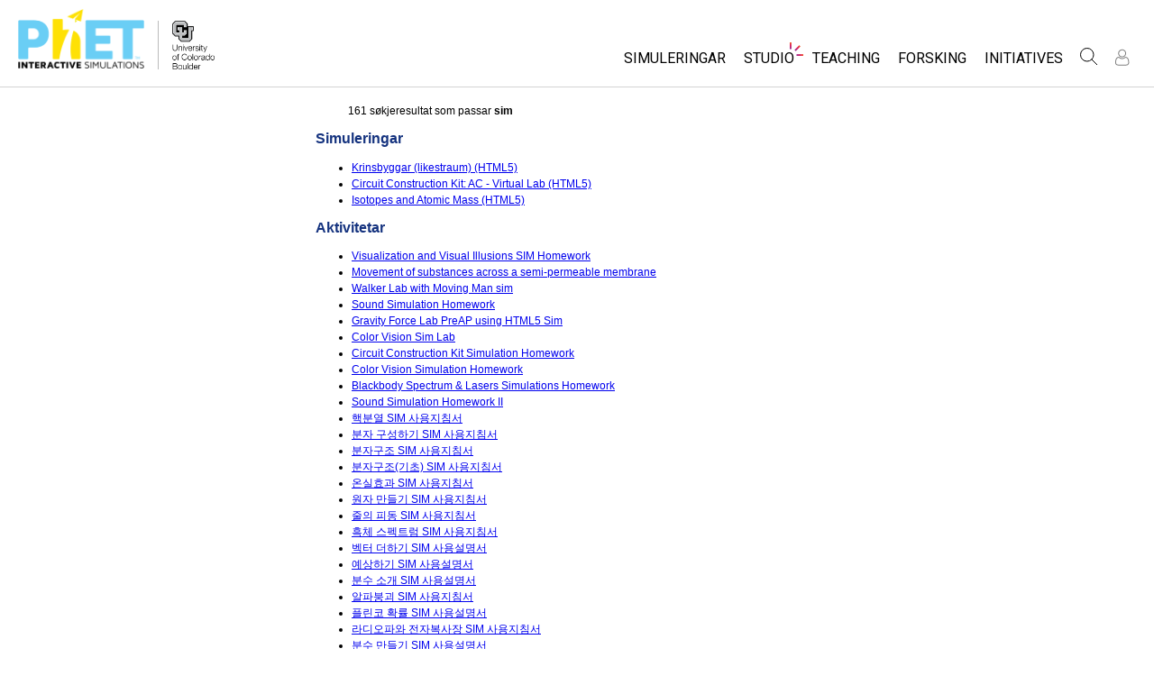

--- FILE ---
content_type: text/html;charset=UTF-8
request_url: https://phet.colorado.edu/nn/search?q=sim
body_size: 13427
content:
<!DOCTYPE html>

<html xmlns="http://www.w3.org/1999/xhtml" xmlns:og="http://opengraphprotocol.org/schema/" xmlns:fb="http://www.facebook.com/2008/fbml" xmlns:esi="http://java.sun.com/JSP/Page" xml:lang="nn" lang="nn">
<head>
  <!-- @formatter:off -->
  <!-- Google Tag Manager -->

  <script>
    window.dataLayer = window.dataLayer || [];
    function gtag() { window.dataLayer.push(arguments); }
    gtag( 'consent', 'default', {
      ad_storage: 'denied',
      analytics_storage: 'granted',
    } );

    (function(w,d,s,l,i){w[l]=w[l]||[];w[l].push({'gtm.start':
      new Date().getTime(),event:'gtm.js'});var f=d.getElementsByTagName(s)[0],
    j=d.createElement(s),dl=l!='dataLayer'?'&l='+l:'';j.async=true;j.src=
    'https://www.googletagmanager.com/gtm.js?id='+i+dl;f.parentNode.insertBefore(j,f);
  })(window,document,'script','dataLayer','GTM-WLNGBXD');

  </script>
  <!-- End Google Tag Manager -->
  <!-- @formatter:on -->

  <meta http-equiv="Content-type" content="text/html;charset=UTF-8"/>
  <meta http-equiv="X-UA-Compatible" content="IE=edge"/>
  <meta name="viewport" content="width=device-width,initial-scale=1.0">
  
  <title>PhET-søk: sim</title>
  
  
  <link rel="stylesheet" href="/css/font-awesome/css/font-awesome.min-4.7.css">
  <link rel="stylesheet" type="text/css" href="https://phet.colorado.edu/css/phet-v103-min.css"/>

  <!-- class edu.colorado.phet.website.content.search.SearchResultsPage -->
  <!-- host phet.colorado.edu -->
  

  <script src="https://apis.google.com/js/platform.js" async defer></script>

  <link rel="preconnect" href="https://fonts.googleapis.com">
  <link rel="preconnect" href="https://fonts.gstatic.com" crossorigin>
  <link
      href="https://fonts.googleapis.com/css2?family=Roboto:ital,wght@0,100;0,300;0,400;0,500;0,700;0,900;1,100;1,300;1,400;1,500;1,700;1,900&display=swap"
      rel="stylesheet">

  <script type="text/javascript">
    function initBreakpoint() {
      var body = document.querySelector( 'body' );
      var menuParents = document.querySelectorAll( '#page-nav-menu ul[role=menubar] .nav-menu-parent-text' );

      if ( body && menuParents ) {
        clearInterval( isLargeViewInterval );
        window.phet = window.phet || {};
        window.phet.cssBreakpoint = 40 + // page header container padding
                                    220 + // phet and cu logos
                                    75 + // search and user menus
                                    ( body.className.indexOf( 'rtl' ) >= 0 ? 30 : 0 ) + // RTL languages need to break 30 pixels earlier somehow
                                    Array.prototype.slice.call( menuParents )
                                        .map( function( item ) {
                                          return item.offsetWidth
                                                 - parseInt( window.getComputedStyle( item ).paddingRight )
                                                 - parseInt( window.getComputedStyle( item ).paddingLeft )
                                                 + 22; // 22 is horizontal padding + horizontal margin on nav-menu-parent-text in wide view
                                        } )
                                        .reduce( function( accumulator, currentItem ) { return accumulator + currentItem; }, 0 ); // dropdown menu width, flexible due to translations
        const mediaString = '(min-width: ' + window.phet.cssBreakpoint + 'px)';
        window.phet.isLargeView = function() {
          return window.matchMedia( mediaString ).matches;
        };

        document.body.className = document.body.className.replace( 'pre-load', window.phet.isLargeView() ? 'wide' : 'narrow' );
        document.getElementById( 'page-header-container-wrapper' ).className = window.phet.isLargeView() ? 'expanded' : 'collapsed';
      }
    }

    var isLargeViewInterval = setInterval( initBreakpoint, 50 );
  </script>

        <meta name="robots" content="noindex"/>
    
    <script type="text/javascript">window.phet = window.phet || {};window.phet.phetLocale = "nn";var phetSimulationString = "{0} (simulering)";</script>
  
        <meta property="og:site_name" content="PhET"/><meta property="twitter:site" content="@PhETsims"/><meta property="og:title" content="PhET Interactive Simulations"/><meta property="twitter:title" content="PhET Interactive Simulations"/><meta property="og:url" content="https://phet.colorado.edu/nn/search"/><meta property="twitter:card" content="summary"/><meta property="og:image" content="https://phet.colorado.edu/images/phet-social-media-logo.png"/><meta property="twitter:image" content="https://phet.colorado.edu/images/phet-social-media-logo.png"/><meta property="og:description" content="Founded in 2002 by Nobel Laureate Carl Wieman, the PhET Interactive Simulations project at the University of Colorado Boulder creates free interactive math and science simulations. PhET sims are based on extensive education <a {{0}}>research</a> and engage students through an intuitive, game-like environment where students learn through exploration and discovery."/><meta property="twitter:description" content="Founded in 2002 by Nobel Laureate Carl Wieman, the PhET Interactive Simulations project at the University of Colorado Boulder creates free interactive math and science simulations. PhET sims are based on extensive education <a {{0}}>research</a> and engage students through an intuitive, game-like environment where students learn through exploration and discovery."/>
    </head>
<body dir="ltr" class="ltr pre-load">
<!-- @formatter:off -->
<!-- Google Tag Manager (noscript) -->
<noscript><iframe src="https://www.googletagmanager.com/ns.html?id=GTM-WLNGBXD"
                  height="0" width="0" style="display:none;visibility:hidden"></iframe></noscript>
<!-- End Google Tag Manager (noscript) -->
<!-- @formatter:on -->

<div id="skipNav">
  <a href="#page-content" accesskey="0" id="skipper" tabindex="1">
    Gå til hovudside
  </a>
</div>



<div id="page-header" class="ltr">

  

  <div id="page-header-container-wrapper">
    <header id="page-header-container" role="banner">
      <div id="page-header-left">
        <a href="/nn/" class="phet-logo-link">
          <div class="phet-logo">
            <img src="/images/phet-logo-trademarked.png"
                 alt="PhET Home Page"
                 title="Go to the PhET home page"
            />
          </div>
        </a>
        <div class="cu-logo">
          <a href="http://www.colorado.edu" target="_blank">
            <div class="cu-logo-image-clip">
              <img src="/images/logos/cu_logo.png" alt="University of Colorado"/>
            </div>
          </a>
        </div>
      </div>

      <a id="collapsible-menu-toggle" role="button" aria-haspopup="menu" aria-expanded="false" aria-label="Toggle Primary Menu">
        <div id="toggle-container">
          <span id="nw-rotate" class="rotate">
            <span id="nw-translate" class="line"></span>
          </span>
          <span id="ne-rotate" class="rotate">
            <span id="ne-translate" class="line"></span>
          </span>
          <span id="sw-rotate" class="rotate">
            <span id="sw-translate" class="line"></span>
          </span>
          <span id="se-rotate" class="rotate">
            <span id="se-translate" class="line"></span>
          </span>
          <span id="east-center-line" class="line center-line"></span>
          <span id="west-center-line" class="line center-line"></span>
        </div>
      </a>

      <div id="page-header-menus" class="ltr">
        <div id="collapsible-menu">
          <div id="search-container-mobile" role="search"></div>
          <nav id="page-nav-menu" role="navigation">
  <span class="screenReaderOnlyInvoked">
    Website Navigation
  </span>
  <ul role="menubar">
    <li class="nav-menu-item">
      <a class="nav-menu-parent has-menu nav0" role="menuitem" id="nav.simulations" aria-haspopup="menu" aria-expanded="false">
        <span class="nav-menu-parent-text">Simuleringar</span>
      </a>
      <div class="nav-menu-children" aria-hidden="true">
        <ul role="menu" aria-labelledby="nav.simulations">
          <li class="nav-menu-children-item">
            <a class="nav-menu-child" role="menuitem" tabindex="-1" id="nav-location-nav-allSimulations" href="/nn/simulations/filter?type=html">
            <span class="nav-menu-child-text">All Sims</span></a></li><li class="nav-menu-children-item">
            <a class="nav-menu-child" role="menuitem" tabindex="-1" id="nav-location-nav-physics" href="/nn/simulations/filter?subjects=physics&amp;type=html">
            <span class="nav-menu-child-text">Fysikk</span></a></li><li class="nav-menu-children-item">
            <a class="nav-menu-child" role="menuitem" tabindex="-1" id="nav-location-nav-math-and-statistics" href="/nn/simulations/filter?subjects=math-and-statistics&amp;type=html">
            <span class="nav-menu-child-text">Matematikk</span></a></li><li class="nav-menu-children-item">
            <a class="nav-menu-child" role="menuitem" tabindex="-1" id="nav-location-nav-chemistry" href="/nn/simulations/filter?subjects=chemistry&amp;type=html">
            <span class="nav-menu-child-text">Kjemi</span></a></li><li class="nav-menu-children-item">
            <a class="nav-menu-child" role="menuitem" tabindex="-1" id="nav-location-nav-earth-and-space" href="/nn/simulations/filter?subjects=earth-and-space&amp;type=html">
            <span class="nav-menu-child-text">Geofag</span></a></li><li class="nav-menu-children-item">
            <a class="nav-menu-child" role="menuitem" tabindex="-1" id="nav-location-nav-biology" href="/nn/simulations/filter?subjects=biology&amp;type=html">
            <span class="nav-menu-child-text">Biologi</span></a></li><li class="nav-menu-children-item">
            <a class="nav-menu-child" role="menuitem" tabindex="-1" id="nav-location-nav-simulations-translated" href="/nn/simulations/translated">
            <span class="nav-menu-child-text">Omsette simuleringar</span></a></li><li class="nav-menu-children-item">
            <a class="nav-menu-child" role="menuitem" tabindex="-1" id="nav-location-nav-simulations-studio" href="/nn/simulations/customize">
            <span class="nav-menu-child-text">Customizable Sims</span></a></li>
        </ul>
      </div>
    </li><li class="nav-menu-item">
      <a class="nav-menu-parent has-menu nav0" role="menuitem" id="nav.studio" aria-haspopup="menu" aria-expanded="false">
        <span class="nav-menu-parent-text nav-menu-sparkle">Studio</span>
      </a>
      <div class="nav-menu-children" aria-hidden="true">
        <ul role="menu" aria-labelledby="nav.studio">
          <li class="nav-menu-children-item">
            <a class="nav-menu-child" role="menuitem" tabindex="-1" id="nav-location-nav-studio-overview" href="/nn/studio/overview">
            <span class="nav-menu-child-text">About Studio</span></a></li><li class="nav-menu-children-item">
            <a class="nav-menu-child" role="menuitem" tabindex="-1" id="nav-location-nav-simulations-studio" href="/nn/simulations/customize">
            <span class="nav-menu-child-text">Customizable Sims</span></a></li><li class="nav-menu-children-item">
            <a class="nav-menu-child" role="menuitem" tabindex="-1" id="nav-location-nav-phetStudio-license-startAFreeTrial" href="/nn/studio/license/new?licenseType=freeTrial">
            <span class="nav-menu-child-text">Start a Free Trial</span></a></li><li class="nav-menu-children-item">
            <a class="nav-menu-child" role="menuitem" tabindex="-1" id="nav-location-nav-phetStudio-license-purchaseLicense" href="/nn/studio/license/new?licenseType=phetPurchase">
            <span class="nav-menu-child-text">Purchase a License</span></a></li>
        </ul>
      </div>
    </li><li class="nav-menu-item">
      <a class="nav-menu-parent has-menu nav0" role="menuitem" id="nav.teaching" aria-haspopup="menu" aria-expanded="false">
        <span class="nav-menu-parent-text">Teaching</span>
      </a>
      <div class="nav-menu-children" aria-hidden="true">
        <ul role="menu" aria-labelledby="nav.teaching">
          <li class="nav-menu-children-item">
            <a class="nav-menu-child" role="menuitem" tabindex="-1" id="nav-location-nav-teacherIdeas-browse" href="/nn/activities">
            <span class="nav-menu-child-text">Bla i aktivitetar</span></a></li><li class="nav-menu-children-item">
            <a class="nav-menu-child" role="menuitem" tabindex="-1" id="nav-location-nav-teacherIdeas-submit" href="/nn/activities/contribute">
            <span class="nav-menu-child-text">Contribute an Activity</span></a></li><li class="nav-menu-children-item">
            <a class="nav-menu-child" role="menuitem" tabindex="-1" id="nav-location-nav-activities-contributionGuidelines" href="/nn/activities/contribution-guidelines">
            <span class="nav-menu-child-text">Activity Contribution Guidelines</span></a></li><li class="nav-menu-children-item">
            <a class="nav-menu-child" role="menuitem" tabindex="-1" id="nav-location-nav-virtualWorkshops" href="/nn/teaching-resources/virtual-workshop/">
            <span class="nav-menu-child-text">Virtual Workshops</span></a></li><li class="nav-menu-children-item">
            <a class="nav-menu-child" role="menuitem" tabindex="-1" id="nav-location-nav-forTeachers-tipsForUsingPhet" href="/nn/teaching-resources/tipsForUsingPhet">
            <span class="nav-menu-child-text">Tips for Using PhET</span></a></li>
        </ul>
      </div>
    </li><li class="nav-menu-item">
      <a class="nav-menu-parent nav0" role="menuitem" href="/nn/research">
        <span class="nav-menu-parent-text">Forsking</span>
      </a>
      <div class="nav-menu-children empty" aria-hidden="true">
        
      </div>
    </li><li class="nav-menu-item">
      <a class="nav-menu-parent has-menu nav0" role="menuitem" id="nav.initiatives" aria-haspopup="menu" aria-expanded="false">
        <span class="nav-menu-parent-text">Initiatives</span>
      </a>
      <div class="nav-menu-children" aria-hidden="true">
        <ul role="menu" aria-labelledby="nav.initiatives">
          <li class="nav-menu-children-item">
            <a class="nav-menu-child" role="menuitem" tabindex="-1" id="nav-location-nav-inclusiveDesign" href="/nn/inclusive-design">
            <span class="nav-menu-child-text">Inclusive Design</span></a></li><li class="nav-menu-children-item">
            <a class="nav-menu-child" role="menuitem" tabindex="-1" id="nav-location-nav-phetGlobal" href="/nn/phet-global">
            <span class="nav-menu-child-text">PhET Global</span></a></li><li class="nav-menu-children-item">
            <a class="nav-menu-child" role="menuitem" tabindex="-1" id="nav-location-nav-dataFluency" href="/nn/data-fluency">
            <span class="nav-menu-child-text">Data Fluency</span></a></li><li class="nav-menu-children-item">
            <a class="nav-menu-child" role="menuitem" tabindex="-1" id="nav-location-nav-deibInStemEd" href="/nn/deib-in-stem-ed">
            <span class="nav-menu-child-text">DEIB in STEM Ed</span></a></li><li class="nav-menu-children-item">
            <a class="nav-menu-child" role="menuitem" tabindex="-1" id="nav-location-nav-sceneryStackOse" href="/nn/scenerystack-ose">
            <span class="nav-menu-child-text">SceneryStack OSE</span></a></li><li class="nav-menu-children-item">
            <a class="nav-menu-child" role="menuitem" tabindex="-1" id="nav-location-nav-phetImpact" href="/publications/PhET_Impact_Report_2024.pdf">
            <span class="nav-menu-child-text">Impact Report</span></a></li>
        </ul>
      </div>
    </li>
  </ul>

</nav>
          <div id="search" role="search">
            <div class="search-toggle-container">
<button id="search-toggle-button" aria-haspopup="menu" aria-expanded="false" aria-label="Search">
  <svg id="search-icon" style="display: block;" viewBox="-1 -1 100 100" xmlns="http://www.w3.org/2000/svg">
    <circle id="search-circle" class="search-shape" cx="30" cy="30" r="29"></circle>
    <line id="search-line" class="search-shape" x1="75" y1="75" x2="50" y2="50"></line>
  </svg>
  <svg id="x-icon" style="display: none;" viewBox="-1 -1 100 100" xmlns="http://www.w3.org/2000/svg">
    <line class="search-shape" x1="75" y1="75" x2="25" y2="25"></line>
    <line class="search-shape" x1="75" y1="25" x2="25" y2="75"></line>
  </svg>
</button>
</div>
            <div id="search-container-desktop" class="search-hidden" aria-hidden="true"></div>
          </div>
          <div id="user-menu" class="ltr">
            <div>
  <div id="loginout-list-parent">
    <div id="sign-in-placeholder">

      <div class="login-toggle">
        <button role="button"
                class="login-button loading">
          <svg class="user-icon loading" version="1.1" id="Layer_1" x="0px" y="0px" width="81px" height="81px"
               viewBox="0 0 81 81"
               enable-background="new 0 0 81 81" xml:space="preserve" xmlns="http://www.w3.org/2000/svg"
          >
          <g>
            <path d="M53.551,66H28.449c-5.418,0-9.057-3.548-9.057-8.827c0-11.339,4.127-17.841,11.325-17.841c0.673,0,1.248,0.382,2.203,1.017
              c1.672,1.112,4.471,2.971,8.079,2.971s6.407-1.858,8.08-2.971c0.955-0.635,1.529-1.017,2.202-1.017
              c7.198,0,11.325,6.502,11.325,17.841C62.607,62.452,58.968,66,53.551,66z M30.528,42.112c-7.268,0.157-8.358,9.483-8.358,15.061
              c0,3.786,2.347,6.05,6.279,6.05h25.102c3.932,0,6.279-2.264,6.279-6.05c0-5.577-1.091-14.903-8.357-15.061
              c-0.214,0.108-0.497,0.312-0.854,0.548c-1.809,1.201-5.171,3.437-9.618,3.437s-7.81-2.235-9.617-3.437
              C31.024,42.424,30.741,42.221,30.528,42.112z M41,40.838c-6.847,0-12.417-5.572-12.417-12.419S34.153,16,41,16
              s12.417,5.572,12.417,12.419S47.847,40.838,41,40.838z M41,18.777c-5.315,0-9.64,4.324-9.64,9.642c0,5.316,4.324,9.64,9.64,9.64
              s9.64-4.323,9.64-9.64C50.64,23.102,46.315,18.777,41,18.777z"/>
          </g>
        </svg>
        </button>
      </div>
      <li id="signed-out-placeholder" class="login-link nav-menu-item">
        <button class="nav-menu-parent">
          Logg inn / Register
        </button>
      </li>
    </div>
    <div id="sign-in-button" style="display: none">

      <div class="login-toggle">
        <button id="login-button" class="login-button" role="button" aria-haspopup="dialog" aria-label="Logg inn" title="Logg inn">
          <svg class="user-icon" version="1.1" id="Layer_1" x="0px" y="0px" width="81px" height="81px"
               viewBox="0 0 81 81"
               enable-background="new 0 0 81 81" xml:space="preserve" xmlns="http://www.w3.org/2000/svg">
          <g>
            <path d="M53.551,66H28.449c-5.418,0-9.057-3.548-9.057-8.827c0-11.339,4.127-17.841,11.325-17.841c0.673,0,1.248,0.382,2.203,1.017
              c1.672,1.112,4.471,2.971,8.079,2.971s6.407-1.858,8.08-2.971c0.955-0.635,1.529-1.017,2.202-1.017
              c7.198,0,11.325,6.502,11.325,17.841C62.607,62.452,58.968,66,53.551,66z M30.528,42.112c-7.268,0.157-8.358,9.483-8.358,15.061
              c0,3.786,2.347,6.05,6.279,6.05h25.102c3.932,0,6.279-2.264,6.279-6.05c0-5.577-1.091-14.903-8.357-15.061
              c-0.214,0.108-0.497,0.312-0.854,0.548c-1.809,1.201-5.171,3.437-9.618,3.437s-7.81-2.235-9.617-3.437
              C31.024,42.424,30.741,42.221,30.528,42.112z M41,40.838c-6.847,0-12.417-5.572-12.417-12.419S34.153,16,41,16
              s12.417,5.572,12.417,12.419S47.847,40.838,41,40.838z M41,18.777c-5.315,0-9.64,4.324-9.64,9.642c0,5.316,4.324,9.64,9.64,9.64
              s9.64-4.323,9.64-9.64C50.64,23.102,46.315,18.777,41,18.777z"/>
          </g>
        </svg>
        </button>
      </div>
      <li id="signed-out-menuitem" class="login-link nav-menu-item">
        <button class="nav-menu-parent"
                id="mobile-login-button">
          Logg inn / Register
        </button>
      </li>
    </div>

    <div id="signed-in-menu" style="display: none">
      <ul id="signed-in-menubar" role="menubar">
        <li id="signed-in-menu-item" class="nav-menu-item">
          <button class="nav-menu-parent has-menu"
                  role="menuitem"
                  aria-expanded="false"
                  aria-haspopup="menu">
            <span id="user-menu-label" class="account-text nav-menu-parent-text">
              My Account
            </span>
            <svg class='user-icon active'
                 version='1.1'
                 id='Layer_1'
                 x='0px'
                 y='0px'
                 width='81px'
                 height='81px'
                 viewBox='0 0 81 81'
                 enable-background='new 0 0 81 81'
                 xml:space='preserve' xmlns='http://www.w3.org/2000/svg'
                 aria-labelledby='user-menu-label'>
              <title>
                My Account
              </title>
              <g>
              <path d="M53.551,66H28.449c-5.418,0-9.057-3.548-9.057-8.827c0-11.339,4.127-17.841,11.325-17.841c0.673,0,1.248,0.382,2.203,1.017
                c1.672,1.112,4.471,2.971,8.079,2.971s6.407-1.858,8.08-2.971c0.955-0.635,1.529-1.017,2.202-1.017
                c7.198,0,11.325,6.502,11.325,17.841C62.607,62.452,58.968,66,53.551,66z M30.528,42.112c-7.268,0.157-8.358,9.483-8.358,15.061
                c0,3.786,2.347,6.05,6.279,6.05h25.102c3.932,0,6.279-2.264,6.279-6.05c0-5.577-1.091-14.903-8.357-15.061
                c-0.214,0.108-0.497,0.312-0.854,0.548c-1.809,1.201-5.171,3.437-9.618,3.437s-7.81-2.235-9.617-3.437
                C31.024,42.424,30.741,42.221,30.528,42.112z M41,40.838c-6.847,0-12.417-5.572-12.417-12.419S34.153,16,41,16
                s12.417,5.572,12.417,12.419S47.847,40.838,41,40.838z M41,18.777c-5.315,0-9.64,4.324-9.64,9.642c0,5.316,4.324,9.64,9.64,9.64
                s9.64-4.323,9.64-9.64C50.64,23.102,46.315,18.777,41,18.777z"/>
              </g>
            </svg>
          </button>
          <div class="nav-menu-children"
               id="loginout-list">
            <ul role="menu"
                aria-labelledby="user-menu-label">

              <li id="my-bookmarks-link" class="nav-menu-children-item" style="display: none">
                <a role="menuitem" tabindex="-1" class="nav-menu-child sign-in-links" href="/nn/my-phet/my-bookmarks">
                  <span class="nav-menu-child-text">
                    My Bookmarks
                  </span>
                </a>
              </li>
              <li id="my-contributions-link" class="nav-menu-children-item" style="display: none">
                <a role="menuitem" tabindex="-1" class="nav-menu-child sign-in-links" href="/nn/my-phet/my-contributions">
                  <span class="nav-menu-child-text">
                    My Contributions
                  </span>
                </a>
              </li>
              <li id="my-presets-link" class="nav-menu-children-item" style="display: none">
                <a role="menuitem" tabindex="-1" class="nav-menu-child sign-in-links" href="/nn/my-phet/my-presets">
                  <span class="nav-menu-child-text">
                    My Presets
                  </span>
                </a>
              </li>
              <li id="my-license-link" class="nav-menu-children-item" style="display: none">
                <a role="menuitem" tabindex="-1" class="nav-menu-child sign-in-links" href="/nn/studio/my-license">
                  <span class="nav-menu-child-text">My License</span>
                </a>
              </li>

              <div class="nav-menu-separator">
                  <!-- Empty by design-->
              </div>

              <li id="admin-link" class="nav-menu-children-item" style="display: none">
                <a role="menuitem"
                   tabindex="-1"
                   class="nav-menu-child sign-in-links"
                   href="/admin/main">
                  <span class="nav-menu-child-text">Administration</span>
                </a>
              </li>
              <li id="activity-editor-link" class="nav-menu-children-item" style="display: none">
                <a role="menuitem" tabindex="-1" class="nav-menu-child sign-in-links" href="/nn/activities/manage">
                  <span class="nav-menu-child-text">Activity Review</span>
                </a>
              </li>
              <li class="nav-menu-children-item">
                <a role="menuitem" tabindex="-1" class="nav-menu-child sign-in-links" id="edit-profile-link" href="/nn/edit-profile?dest=%2Fnn%2Fsearch">
                <span class="nav-menu-child-text">
                  Rediger profil
                </span>
                </a>
              </li>

              <div class="nav-menu-separator">
                <!-- Empty by design-->
              </div>

              <li class="nav-menu-children-item">
                <button role="menuitem"
                        tabindex="-1"
                        class="nav-menu-child sign-in-links"
                        onclick="window.logout()">
                  <span class="nav-menu-child-text">Logg ut</span>
                </button>
              </li>
            </ul>
          </div>
        </li>
      </ul>
    </div>


    <div id="profileUpdateAsk" style="display: none;" class="profile-update-ask">
      <div class="profile-update-img">
        <img src="/images/Update_profile_popup.png" alt=""/>
        <div class="profile-update-title">
          Time to update!
        </div>
      </div>

      <div class="profile-update-right">
        <div class="profile-update-text">
          We are working to improve the usability of our website. To support this effort, please update your profile!
        </div>

        <div class="profile-update-buttons">
          <div id="profile-update-skip" class="phet-button">
            Skip for now
          </div>

          <a class="profile-update-link phet-button" href="/nn/edit-profile?dest=%2Fnn%2Fsearch">
            Update Profile
          </a>
        </div>
      </div>
    </div>

    
  </div>
</div>
            <div style="display:none;">
              <!DOCTYPE html>
<html>
<head>

<link rel="stylesheet" href="/_m/css/font-awesome/css/font-awesome.min-4.7.css"/>

  <link rel="preconnect" href="https://fonts.googleapis.com">
  <link rel="preconnect" href="https://fonts.gstatic.com" crossorigin>
  <link
      href="https://fonts.googleapis.com/css2?family=Roboto:ital,wght@0,100;0,300;0,400;0,500;0,700;0,900;1,100;1,300;1,400;1,500;1,700;1,900&display=swap"
      rel="stylesheet">
<title data-rh="true"></title><meta data-rh="true" name="viewport" content="width=device-width, initial-scale=1, shrink-to-fit=no"/><link data-rh="true" rel="shortcut icon" href="/favicon.ico"/><link data-rh="true" rel="stylesheet" type="text/css" href="/assets/css/phet-app79.css"/>
</head>
<body><script type="text/javascript">
  history.scrollRestoration = 'manual';
</script>
<div id="app" class="react-app"><dialog aria-label="Sign In" class="phet-modal-dialog"></dialog><div></div><div class="hidden"></div></div>
  <script type="text/javascript">__meteor_runtime_config__ = JSON.parse(decodeURIComponent("%7B%22meteorRelease%22%3A%22METEOR%403.3%22%2C%22gitCommitHash%22%3A%2268a76622d61c3c6ceabf1bba826f802df8ffd9ac%22%2C%22meteorEnv%22%3A%7B%22NODE_ENV%22%3A%22production%22%2C%22TEST_METADATA%22%3A%22%7B%7D%22%7D%2C%22PUBLIC_SETTINGS%22%3A%7B%22meteorOrigin%22%3A%22https%3A%2F%2Fphet.colorado.edu%22%2C%22commonInfoCookie%22%3A%22phet-common-info%22%2C%22backendMode%22%3A%22PRIMARY%22%2C%22directOrigin%22%3A%22https%3A%2F%2Fphet-direct.colorado.edu%22%2C%22CLEVER_ID%22%3A%22de6371c62cab4cc1ae29%22%2C%22shouldShowDemoPages%22%3Afalse%2C%22cybersourceEndpoint%22%3A%22https%3A%2F%2Fsecureacceptance.cybersource.com%2Fpay%22%7D%2C%22debug%22%3Afalse%2C%22ROOT_URL%22%3A%22https%3A%2F%2Fphet.colorado.edu%2F_m%22%2C%22ROOT_URL_PATH_PREFIX%22%3A%22%2F_m%22%2C%22reactFastRefreshEnabled%22%3Atrue%2C%22autoupdate%22%3A%7B%22versions%22%3A%7B%22web.browser%22%3A%7B%22version%22%3A%22d6f1ca18a51a1da73e18a2473d906f3266854620%22%2C%22versionRefreshable%22%3A%22dc3cf27f660f9ed4cf288090e956579d8e3a0688%22%2C%22versionNonRefreshable%22%3A%22d6f1ca18a51a1da73e18a2473d906f3266854620%22%2C%22versionReplaceable%22%3A%22dc3cf27f660f9ed4cf288090e956579d8e3a0688%22%7D%7D%2C%22autoupdateVersion%22%3Anull%2C%22autoupdateVersionRefreshable%22%3Anull%2C%22autoupdateVersionCordova%22%3Anull%2C%22appId%22%3A%221g31nnl1vm0td1ez71tp%22%7D%2C%22appId%22%3A%221g31nnl1vm0td1ez71tp%22%2C%22isModern%22%3Atrue%7D"))</script>

  <script type="text/javascript" src="/_m/fb43b831fada25cc46e073af868ab297a928b9d2.js?meteor_js_resource=true"></script>


<script defer src="https://static.cloudflareinsights.com/beacon.min.js/vcd15cbe7772f49c399c6a5babf22c1241717689176015" integrity="sha512-ZpsOmlRQV6y907TI0dKBHq9Md29nnaEIPlkf84rnaERnq6zvWvPUqr2ft8M1aS28oN72PdrCzSjY4U6VaAw1EQ==" data-cf-beacon='{"version":"2024.11.0","token":"57ed97624d4c401fb934c2dd728ace72","server_timing":{"name":{"cfCacheStatus":true,"cfEdge":true,"cfExtPri":true,"cfL4":true,"cfOrigin":true,"cfSpeedBrain":true},"location_startswith":null}}' crossorigin="anonymous"></script>
</body>
</html>
            </div>
          </div>
        </div>
      </div>
    </header>
  </div>

</div>

<!--This is a temporary placeholder-->
<div style="display: none;">
  <div id="page-nav-search" role="search" class="page-header-search">
  <form method="get" id="search-form" class="autocompleteOff" action="/nn/search">
    <div id="search-form-container">
      <label for="search-text-id" class="hidden">
        Search the PhET Website
      </label>
      <div class="search-box">
        <input type="text" size="15" name="q" class="always-enabled acInput" id="search-text-id" tabindex="-1" placeholder="Search..."/>
        <button type="submit" form="search-form" id="search-submit" class="always-enabled autocompleteOff" tabindex="-1" title="Klikk her for å søkje på  PhET-nettstaden">
          <img id="magnifying-glass" src="/images/icons/search-icon.png" alt="Search"/>
        </button>
      </div>
    </div>
  </form>
</div>
</div>

<div id="page-content" role="main" class="page-content">
  
    <div>
    <div class="standard-content" dir="ltr">
        <p style="padding-left: 3em; padding-right: 3em;">161 søkjeresultat som passar <strong>sim</strong></p>

        
            <h2>
                Simuleringar
            </h2>
            <ul>
                <li><a href="/nn/simulations/circuit-construction-kit-dc-virtual-lab"><span>Krinsbyggar (likestraum) (HTML5)</span></a></li><li><a href="/nn/simulations/circuit-construction-kit-ac-virtual-lab"><span>Circuit Construction Kit: AC - Virtual Lab (HTML5)</span></a></li><li><a href="/nn/simulations/isotopes-and-atomic-mass"><span>Isotopes and Atomic Mass (HTML5)</span></a></li>
            </ul>
        

        
            <h2>
                Aktivitetar
            </h2>
            <ul>
                <li><a href="/nn/activities/3131"><span>Visualization and Visual Illusions SIM Homework</span></a></li><li><a href="/nn/activities/7408"><span>Movement of substances across a semi-permeable membrane</span></a></li><li><a href="/nn/activities/3887"><span>Walker Lab with Moving Man sim</span></a></li><li><a href="/nn/activities/3005"><span>Sound Simulation Homework</span></a></li><li><a href="/nn/activities/4078"><span>Gravity Force Lab PreAP using HTML5 Sim</span></a></li><li><a href="/nn/activities/4189"><span>Color Vision Sim Lab</span></a></li><li><a href="/nn/activities/3115"><span>Circuit Construction Kit Simulation Homework</span></a></li><li><a href="/nn/activities/3127"><span>Color Vision Simulation Homework</span></a></li><li><a href="/nn/activities/3128"><span>Blackbody Spectrum &amp; Lasers Simulations Homework</span></a></li><li><a href="/nn/activities/3126"><span>Sound Simulation Homework II</span></a></li><li><a href="/nn/activities/3723"><span>핵분열 SIM 사용지침서</span></a></li><li><a href="/nn/activities/3703"><span>분자 구성하기 SIM 사용지침서</span></a></li><li><a href="/nn/activities/3704"><span>분자구조 SIM 사용지침서</span></a></li><li><a href="/nn/activities/3706"><span>분자구조(기초) SIM 사용지침서</span></a></li><li><a href="/nn/activities/3717"><span>온실효과 SIM 사용지침서</span></a></li><li><a href="/nn/activities/3719"><span>원자 만들기 SIM 사용지침서</span></a></li><li><a href="/nn/activities/3720"><span>줄의 피동 SIM 사용지침서</span></a></li><li><a href="/nn/activities/3724"><span>흑체 스펙트럼 SIM 사용지침서</span></a></li><li><a href="/nn/activities/3732"><span>벡터 더하기 SIM 사용설명서</span></a></li><li><a href="/nn/activities/3735"><span>예상하기 SIM 사용설명서</span></a></li><li><a href="/nn/activities/3729"><span>분수 소개 SIM 사용설명서</span></a></li><li><a href="/nn/activities/3715"><span>알파붕괴 SIM 사용지침서</span></a></li><li><a href="/nn/activities/3737"><span>플린코 확률 SIM 사용설명서</span></a></li><li><a href="/nn/activities/3725"><span>라디오파와 전자복사장 SIM 사용지침서</span></a></li><li><a href="/nn/activities/3728"><span>분수 만들기 SIM 사용설명서</span></a></li><li><a href="/nn/activities/3129"><span>Gas Properties and Balloons &amp; Buoyancy Simulations Homework</span></a></li><li><a href="/nn/activities/3468"><span>Build an Atom - Inquiry-based basics (homework version)</span></a></li><li><a href="/nn/activities/3730"><span>분수-그림 연결 SIM 사용설명서</span></a></li><li><a href="/nn/activities/3733"><span>커브 핏팅 SIM 사용 설명서</span></a></li><li><a href="/nn/activities/3700"><span>물질의 상태(기초) SIM 사용지침서</span></a></li><li><a href="/nn/activities/3734"><span>곱셈 나눗셈 연습 SIM 사용설명서</span></a></li><li><a href="/nn/activities/3339"><span>Collision Lab : Introduction to One Dimension collisions</span></a></li><li><a href="/nn/activities/2857"><span>Ramp Activity 1: Using free body diagrams for motion on an incline (Inquiry Based)</span></a></li><li><a href="/nn/activities/3004"><span>Ramp Activity 2: Calculating Net force on an incline (Inquiry Based)</span></a></li><li><a href="/nn/activities/3726"><span>1차 방정식의 그래프 SIM 사용지침서</span></a></li><li><a href="/nn/activities/3448"><span>Build a Molecule - Molecular Formulas and Coefficients</span></a></li><li><a href="/nn/activities/3197"><span>Invention Lab_Wave Interference</span></a></li><li><a href="/nn/activities/7296"><span>True or False? Kindergarten</span></a></li><li><a href="/nn/activities/7297"><span>Drag and count</span></a></li><li><a href="/nn/activities/3406"><span>Density: How Does Density Relate to Mass &amp;Volume and an Object&#039;s Interaction with Water?</span></a></li><li><a href="/nn/activities/4550"><span>Plate Tectonic SIM Lab</span></a></li><li><a href="/nn/activities/3082"><span>Moving Man and Maze Game Simulations Homework</span></a></li><li><a href="/nn/activities/5257"><span>Middle School Math Sim Alignment</span></a></li><li><a href="/nn/activities/5240"><span>Bank Shots</span></a></li><li><a href="/nn/activities/3660"><span>Acid Concentration and Strength Investigation</span></a></li><li><a href="/nn/activities/7299"><span>What is greater and less?</span></a></li><li><a href="/nn/activities/4093"><span>MS and HS TEK to Sim Alignment</span></a></li><li><a href="/nn/activities/3086"><span>Circuit activity 3 Combination Circuits (Inquiry Based)</span></a></li><li><a href="/nn/activities/3281"><span>pH Sim Guided instruction</span></a></li><li><a href="/nn/activities/3843"><span>Ohm&#039;s Law - HTML5 sim</span></a></li><li><a href="/nn/activities/3685"><span>가역반응 SIM 사용지침서</span></a></li><li><a href="/nn/activities/3694"><span>동위원소와 원자량 SIM 사용지침서</span></a></li><li><a href="/nn/activities/3695"><span>러더포드 산란 SIM 사용지침서</span></a></li><li><a href="/nn/activities/3711"><span>분자와 빛 SIM 사용지침서</span></a></li><li><a href="/nn/activities/3714"><span>수소원자의 모형 SIM 사용지침서</span></a></li><li><a href="/nn/activities/3718"><span>원자간 상호작용 SIM 사용지침서</span></a></li><li><a href="/nn/activities/3910"><span>Updated HTML Gravity Sim</span></a></li><li><a href="/nn/activities/3707"><span>분자 극성 SIM 사용지침서</span></a></li><li><a href="/nn/activities/3702"><span>반응과 반응속도 SIM 사용지침서</span></a></li><li><a href="/nn/activities/3688"><span>농도 SIM 사용지침서</span></a></li><li><a href="/nn/activities/3689"><span>화학반응식 완결하기 SIM 사용지침서</span></a></li><li><a href="/nn/activities/3693"><span>네온등과 방전램프 SIM 사용지침서</span></a></li><li><a href="/nn/activities/3722"><span>풍선과 정전기 SIM 사용지침서</span></a></li><li><a href="/nn/activities/3701"><span>밀도 SIM 사용지침서</span></a></li><li><a href="/nn/activities/3686"><span>기체의 설질 SIM 사용지침서</span></a></li><li><a href="/nn/activities/4025"><span>Force and Motion Sim Activity</span></a></li><li><a href="/nn/activities/3721"><span>풍선과 부력 SIM 사용지침서</span></a></li><li><a href="/nn/activities/17906"><span>Cell Membrane Sim Walkthrough</span></a></li><li><a href="/nn/activities/3698"><span>마이크로파 SIM 사용지침서</span></a></li><li><a href="/nn/activities/5084"><span>Coulomb&#039;s law</span></a></li><li><a href="/nn/activities/3183"><span>pH Scale inquiry-based intro to acid-base</span></a></li><li><a href="/nn/activities/4016"><span>Online Quiz for Build An Atom</span></a></li><li><a href="/nn/activities/3579"><span>Basic Electricity: short inquiry activities includes ideas for several  sims</span></a></li><li><a href="/nn/activities/3586"><span>Neuron - an inquiry lesson idea</span></a></li><li><a href="/nn/activities/4840"><span>Paint Splat: Comparing Ratios</span></a></li><li><a href="/nn/activities/7298"><span>Family of Mr. 10</span></a></li><li><a href="/nn/activities/3884"><span>Gravity Force Investigation (AP)</span></a></li><li><a href="/nn/activities/3378"><span>Gravity and Orbits-Vector Concept</span></a></li><li><a href="/nn/activities/7795"><span>Exploring Arrays</span></a></li><li><a href="/nn/activities/3886"><span>Hooke&#039;s Law (Hands-on &amp; PhET)</span></a></li><li><a href="/nn/activities/3713"><span>설탕과 소금 용액의 SIM 사용지침서</span></a></li><li><a href="/nn/activities/3176"><span>PhET Energy Sk8r sim Activity</span></a></li><li><a href="/nn/activities/5355"><span>PHET Motion &amp; Friction Sim Lab</span></a></li><li><a href="/nn/activities/3712"><span>산-염기 용액 SIM 사용지침서</span></a></li><li><a href="/nn/activities/3395"><span>Tricky Dimensions – a Spin-off of a Sim</span></a></li><li><a href="/nn/activities/3731"><span>2차 방정식 그래프 작성기 SIM 사용설명서</span></a></li><li><a href="/nn/activities/6724"><span>Teaching Atoms using PhET Sim Worksheet</span></a></li><li><a href="/nn/activities/4169"><span>Phase Changes using States of Matter Sim</span></a></li><li><a href="/nn/activities/4156"><span>Phase Changes using States of Matter Sim</span></a></li><li><a href="/nn/activities/7288"><span>Addition strategies within 10 (or 20)</span></a></li><li><a href="/nn/activities/3569"><span>Fluid Pressure - an inquiry introduction</span></a></li><li><a href="/nn/activities/3134"><span>Energy Skate Park - Concept Questions Compendium</span></a></li><li><a href="/nn/activities/5226"><span>Fractions Tops and Bottoms</span></a></li><li><a href="/nn/activities/17661"><span>Making Meaning of Improper Fractions and Mixed Numbers</span></a></li><li><a href="/nn/activities/2845"><span>Conservation of Energy using Masses and Springs (homework version) (Inquiry Based)</span></a></li><li><a href="/nn/activities/3901"><span>Day 2: Exploring Kinds of Circuits (Series/Parallel)</span></a></li><li><a href="/nn/activities/4714"><span>Using Ratios and Rates to Solve Problems</span></a></li><li><a href="/nn/activities/5083"><span>Understanding Line of best fit and Correlation Coefficient</span></a></li><li><a href="/nn/activities/3906"><span>What is a Fraction?  Day 1 of 3</span></a></li><li><a href="/nn/activities/3878"><span>Electric Field Hockey Using Coulomb&#039;s Law</span></a></li><li><a href="/nn/activities/2819"><span>Waves on a String (Inquiry Based)</span></a></li><li><a href="/nn/activities/4843"><span>Making Sense of Slope</span></a></li><li><a href="/nn/activities/3398"><span>Projectile Motion Homework</span></a></li><li><a href="/nn/activities/3658"><span>Acid-Base Macro Particulate Symbolic</span></a></li><li><a href="/nn/activities/7281"><span>FLOATING AND SINKING OBJECTS</span></a></li><li><a href="/nn/activities/4848"><span>Fraction Matcher Scaffolding Lesson</span></a></li><li><a href="/nn/activities/3048"><span>Electric Field Hockey Simulation Homework</span></a></li><li><a href="/nn/activities/7474"><span>3 Activities for Kepler&#039;s Laws of Planetary Motion</span></a></li><li><a href="/nn/activities/3325"><span>Eating and Exercise Activity</span></a></li><li><a href="/nn/activities/3898"><span>What is an atom?</span></a></li><li><a href="/nn/activities/3745"><span>Solutions Unit Sample</span></a></li><li><a href="/nn/activities/3902"><span>Day 3: Conductors and Insulators</span></a></li><li><a href="/nn/activities/3055"><span>Exploring Equilibrium</span></a></li><li><a href="/nn/activities/4871"><span>Exploring Factoring as Undoing the Distributive Property</span></a></li><li><a href="/nn/activities/5093"><span>Exploring Pressure Underground with PhET Simulation Lab</span></a></li><li><a href="/nn/activities/4642"><span>Gas laws simulation lab</span></a></li><li><a href="/nn/activities/3117"><span>Pendulum Lab Learning Goals by design team (Inquiry Based)</span></a></li><li><a href="/nn/activities/3899"><span>Circuits 3 Day Unit</span></a></li><li><a href="/nn/activities/3663"><span>Exploring Newtons&#039; Second Law</span></a></li><li><a href="/nn/activities/3742"><span>Radioactivity</span></a></li><li><a href="/nn/activities/4384"><span>Tutorial</span></a></li><li><a href="/nn/activities/17705"><span>SOLta a Energia: como o SOL ilumina e pluga o cotidiano</span></a></li><li><a href="/nn/activities/3643"><span>Get in Motion!</span></a></li><li><a href="/nn/activities/5737"><span>Student Guide for PhET - Gas Properties html5 - Word to Google doc friendly</span></a></li><li><a href="/nn/activities/7454"><span>Lesson plan</span></a></li><li><a href="/nn/activities/3858"><span>LeChateilier&#039;s Principle - Concentration</span></a></li><li><a href="/nn/activities/2850"><span>The Greenhouse Effect</span></a></li><li><a href="/nn/activities/2858"><span>Conservation of Energy (Energy Skate Park)</span></a></li><li><a href="/nn/activities/4977"><span>Projectile Motion - developing understanding.</span></a></li><li><a href="/nn/activities/4788"><span>Comparing Speed and Angle to projectile distance</span></a></li><li><a href="/nn/activities/5526"><span>Introduction to Net Force</span></a></li><li><a href="/nn/activities/5242"><span>Border Problem - Intro to Algebraic Expressions</span></a></li><li><a href="/nn/activities/3871"><span>PhET Sims Aligned to the Chemistry Curriculum</span></a></li><li><a href="/nn/activities/3084"><span>Radio Waves &amp; Electromagnetic Fields Simulation Homework</span></a></li><li><a href="/nn/activities/4302"><span>Super Basic Gas Law</span></a></li><li><a href="/nn/activities/2844"><span>Vector Activity</span></a></li><li><a href="/nn/activities/2956"><span>Introduction to Current, Voltage, and Resistance</span></a></li><li><a href="/nn/activities/3067"><span>Battery-Resistor Circuit Simulation Homework</span></a></li><li><a href="/nn/activities/3006"><span>Blackbody Spectrum Simulation Homework</span></a></li><li><a href="/nn/activities/5441"><span>Discovering Beer’s Law by a Simulation-based Laboratory</span></a></li><li><a href="/nn/activities/2937"><span>Graphing Energy at the Skate Park</span></a></li><li><a href="/nn/activities/4229"><span>Atomic Models and Spectroscopy</span></a></li><li><a href="/nn/activities/2996"><span>Unusual cases of oscillation</span></a></li><li><a href="/nn/activities/4055"><span>Sob Pressão</span></a></li><li><a href="/nn/activities/3800"><span>Gas Laws, Quantitative, Gay-Lussac&#039;s law</span></a></li><li><a href="/nn/activities/7311"><span>ndertimi i nqarqeve te intergruara</span></a></li><li><a href="/nn/activities/4548"><span>Climate Change - The Gas Phase</span></a></li><li><a href="/nn/activities/7065"><span>Projectile Motion</span></a></li><li><a href="/nn/activities/3799"><span>Gas Laws, Quantitative, Boyle–Mariotte law</span></a></li><li><a href="/nn/activities/17946"><span>Modelling Molecular Polarity for High School Students</span></a></li><li><a href="/nn/activities/5372"><span>Lab: PhET Sugar and Salt Solutions</span></a></li><li><a href="/nn/activities/3801"><span>Gas Laws, Quantitative, Charles&#039; law</span></a></li><li><a href="/nn/activities/4615"><span>Leis de Newton</span></a></li><li><a href="/nn/activities/3209"><span>Greased Lightning</span></a></li><li><a href="/nn/activities/5133"><span>Equivalent Fractions</span></a></li><li><a href="/nn/activities/3185"><span>Light Emission and Lasers</span></a></li><li><a href="/nn/activities/2981"><span>Electric Field Hockey Post-Game Analysis</span></a></li><li><a href="/nn/activities/6731"><span>Ohm&#039;s Law with Series and Parallel Resistors</span></a></li>
            </ul>
        
    </div>
</div>

</div>

<div id="page-footer" class="ltr">
  <footer>
    <div class="main-footer">
      <div class="social-footer">
  
    <hr>
    <div id="social-footer" dir="ltr">
      <span>
        <a class="footer-link" href="https://www.facebook.com/pages/PhET-Interactive-Simulations/161503243888932?v=wall" rel="external nofollow" title="Like us on Facebook" aria-label="Like us on Facebook" dir="ltr">
          <i class="fa fa-facebook"></i>
        </a>
      </span><span>
        <a class="footer-link" href="https://twitter.com/PhETSims" rel="external nofollow" title="Follow us on Twitter" aria-label="Follow us on Twitter" dir="ltr">
          <i class="fa fa-twitter"></i>
        </a>
      </span><span>
        <a class="footer-link" href="https://www.linkedin.com/company/phet-interactive-simulations" rel="external nofollow" title="LinkedIn" aria-label="LinkedIn" dir="ltr">
          <i class="fa fa-linkedin"></i>
        </a>
      </span><span>
        <a class="footer-link" href="https://www.instagram.com/phetsims/" rel="external nofollow" title="Follow us on Instagram" aria-label="Follow us on Instagram" dir="ltr">
          <i class="fa fa-instagram"></i>
        </a>
      </span><span>
        <a class="footer-link" href="https://www.youtube.com/channel/UCMRZ0-ci4ifGBF1bJvrcDRQ" rel="external nofollow" title="Watch us on Youtube" aria-label="Watch us on Youtube" dir="ltr">
          <i class="fa fa-youtube-play"></i>
        </a>
      </span>
    </div>
    <hr>
  
</div>
      <div id="footer-nav-links">
        <div>
          <a class="floating-link" href="/nn/about"><span>Om PhET</span></a>
          <a class="floating-link" href="/nn/about/team"><span>Our Team</span></a>
          <a class="floating-link" href="/nn/our-supporters"><span>Our Supporters</span></a>
          <a class="floating-link" href="/nn/partnerships"><span>Partnerships</span></a>
        </div>
        <div>
          <a class="floating-link" href="/nn/simulations/filter?type=html&amp;a11yFeatures=accessibility"><span>Accessibility</span></a>
          <a class="floating-link" href="/nn/offline-access"><span>Offline Access</span></a>
          <a class="floating-link" href="/nn/help-center/getting-started"><span>Help Center</span></a>
          <a class="floating-link" href="/nn/privacy-policy"><span>Privacy Policy</span></a>
        </div>
        <div>
          <a class="floating-link" href="/nn/about/source-code"><span>Kjeldekode</span></a>
          <a class="floating-link" href="/nn/licensing"><span>Lisensiering</span></a>
          <a class="floating-link" href="/nn/for-translators"><span>For omsetjarar</span></a>
          <a class="floating-link" href="/nn/about/contact"><span>Kontakt</span></a>
        </div>
      </div>
      <div class="other-languages">
        <div class="translation-links">
  
    <span class="globe"><i class="fa fa-globe"></i></span>

    <select id="translation-links" name="body:footer:translation-links:translation-links" aria-label="Choose Language">
<option value="en">English</option>
<option value="ar_SA">العربية</option>
<option value="az">Azərbaycanca</option>
<option value="eu">Euskara</option>
<option value="be">Беларуская</option>
<option value="bs">Bosanski</option>
<option value="zh_CN">简体中文</option>
<option value="zh_TW">正體中文</option>
<option value="hr">Hrvatski</option>
<option value="cs">Česky</option>
<option value="da">Dansk</option>
<option value="nl">Nederlands</option>
<option value="et">Eesti</option>
<option value="fi">Suomi</option>
<option value="fr">Français</option>
<option value="gl">Galego</option>
<option value="ka">ქართული</option>
<option value="de">Deutsch</option>
<option value="el">Ελληνικά</option>
<option value="gu">અંગ્રેજી</option>
<option value="hu">Magyar</option>
<option value="in">Bahasa Indonesia</option>
<option value="it">Italiano</option>
<option value="ja">日本語</option>
<option value="ko">한국어</option>
<option value="ku">كوردي</option>
<option value="ku_TR">Kurdî</option>
<option value="lt">Lietuvių</option>
<option value="mk">Македонски</option>
<option value="mr">मराठी</option>
<option value="mn">Монгол</option>
<option value="nb">Norsk bokmål</option>
<option selected="selected" value="nn">Norsk nynorsk</option>
<option value="fa">فارسی</option>
<option value="pl">polski</option>
<option value="pt">Português</option>
<option value="pt_BR">Português do Brasil</option>
<option value="ro">Română</option>
<option value="sr">Српски</option>
<option value="si">සිංහල</option>
<option value="sk">Slovensky</option>
<option value="es">Español</option>
<option value="es_PE">Español Latinoamérica</option>
<option value="th">ไทย</option>
<option value="tr">Türkçe</option>
<option value="uk">Українська</option>
<option value="uz">Oʻzbekcha</option>
<option value="vi">Tiếng Việt</option>
</select>
  

  <span style="display: none;">
      <a href="/en/search?q=sim"><span>English</span></a>
  </span><span style="display: none;">
      <a href="/ar_SA/search?q=sim"><span>العربية</span></a>
  </span><span style="display: none;">
      <a href="/az/search?q=sim"><span>Azərbaycanca</span></a>
  </span><span style="display: none;">
      <a href="/eu/search?q=sim"><span>Euskara</span></a>
  </span><span style="display: none;">
      <a href="/be/search?q=sim"><span>Беларуская</span></a>
  </span><span style="display: none;">
      <a href="/bs/search?q=sim"><span>Bosanski</span></a>
  </span><span style="display: none;">
      <a href="/zh_CN/search?q=sim"><span>简体中文</span></a>
  </span><span style="display: none;">
      <a href="/zh_TW/search?q=sim"><span>正體中文</span></a>
  </span><span style="display: none;">
      <a href="/hr/search?q=sim"><span>Hrvatski</span></a>
  </span><span style="display: none;">
      <a href="/cs/search?q=sim"><span>Česky</span></a>
  </span><span style="display: none;">
      <a href="/da/search?q=sim"><span>Dansk</span></a>
  </span><span style="display: none;">
      <a href="/nl/search?q=sim"><span>Nederlands</span></a>
  </span><span style="display: none;">
      <a href="/et/search?q=sim"><span>Eesti</span></a>
  </span><span style="display: none;">
      <a href="/fi/search?q=sim"><span>Suomi</span></a>
  </span><span style="display: none;">
      <a href="/fr/search?q=sim"><span>Français</span></a>
  </span><span style="display: none;">
      <a href="/gl/search?q=sim"><span>Galego</span></a>
  </span><span style="display: none;">
      <a href="/ka/search?q=sim"><span>ქართული</span></a>
  </span><span style="display: none;">
      <a href="/de/search?q=sim"><span>Deutsch</span></a>
  </span><span style="display: none;">
      <a href="/el/search?q=sim"><span>Ελληνικά</span></a>
  </span><span style="display: none;">
      <a href="/gu/search?q=sim"><span>અંગ્રેજી</span></a>
  </span><span style="display: none;">
      <a href="/hu/search?q=sim"><span>Magyar</span></a>
  </span><span style="display: none;">
      <a href="/in/search?q=sim"><span>Bahasa Indonesia</span></a>
  </span><span style="display: none;">
      <a href="/it/search?q=sim"><span>Italiano</span></a>
  </span><span style="display: none;">
      <a href="/ja/search?q=sim"><span>日本語</span></a>
  </span><span style="display: none;">
      <a href="/ko/search?q=sim"><span>한국어</span></a>
  </span><span style="display: none;">
      <a href="/ku/search?q=sim"><span>كوردي</span></a>
  </span><span style="display: none;">
      <a href="/ku_TR/search?q=sim"><span>Kurdî</span></a>
  </span><span style="display: none;">
      <a href="/lt/search?q=sim"><span>Lietuvių</span></a>
  </span><span style="display: none;">
      <a href="/mk/search?q=sim"><span>Македонски</span></a>
  </span><span style="display: none;">
      <a href="/mr/search?q=sim"><span>मराठी</span></a>
  </span><span style="display: none;">
      <a href="/mn/search?q=sim"><span>Монгол</span></a>
  </span><span style="display: none;">
      <a href="/nb/search?q=sim"><span>Norsk bokmål</span></a>
  </span><span style="display: none;">
      <a href="/nn/search?q=sim"><span class="current-locale">Norsk nynorsk</span></a>
  </span><span style="display: none;">
      <a href="/fa/search?q=sim"><span>فارسی</span></a>
  </span><span style="display: none;">
      <a href="/pl/search?q=sim"><span>polski</span></a>
  </span><span style="display: none;">
      <a href="/pt/search?q=sim"><span>Português</span></a>
  </span><span style="display: none;">
      <a href="/pt_BR/search?q=sim"><span>Português do Brasil</span></a>
  </span><span style="display: none;">
      <a href="/ro/search?q=sim"><span>Română</span></a>
  </span><span style="display: none;">
      <a href="/sr/search?q=sim"><span>Српски</span></a>
  </span><span style="display: none;">
      <a href="/si/search?q=sim"><span>සිංහල</span></a>
  </span><span style="display: none;">
      <a href="/sk/search?q=sim"><span>Slovensky</span></a>
  </span><span style="display: none;">
      <a href="/es/search?q=sim"><span>Español</span></a>
  </span><span style="display: none;">
      <a href="/es_PE/search?q=sim"><span>Español Latinoamérica</span></a>
  </span><span style="display: none;">
      <a href="/th/search?q=sim"><span>ไทย</span></a>
  </span><span style="display: none;">
      <a href="/tr/search?q=sim"><span>Türkçe</span></a>
  </span><span style="display: none;">
      <a href="/uk/search?q=sim"><span>Українська</span></a>
  </span><span style="display: none;">
      <a href="/uz/search?q=sim"><span>Oʻzbekcha</span></a>
  </span><span style="display: none;">
      <a href="/vi/search?q=sim"><span>Tiếng Việt</span></a>
  </span>

  <div style="display: none" id="locale" locale="nn"></div>


</div>
        <div class="translation-credits">Omsett med støtte frå <a href="http://ndla.no">NDLA</a>.</div>
      </div>

      <div id="app-badges">
      <span>
  <a href="https://apps.apple.com/us/app/phet-simulations/id1134126831" style="text-decoration: none; display: inline-block;">
    <img style="width: 120px;" alt="Download on the App Store" src="/images/ios-app-store-badges/US/badge.svg"/>
  </a>
</span>
        
      </div>

      <div class="apps-for-schools">
        <a class="link-button" href="/nn/apps-for-schools">
          <img src="/images/devices.svg" alt=""/>
          <p>Get Apps for Schools</p>
        </a>
      </div>

    </div>
    <div class="footer-highlight-background">
      <div class="footer-bottom">
        <div class="left">
          <table>
            <tr>
              <td class="sponsor">
                <a href="http://www.moore.org/" rel="external" dir="ltr">
                  <img src="/images/support/Moore_Foundation_logo_footer-01.png"
                       alt="Moore Foundation" width="100"/>
                </a>
              </td>
              <td class="sponsor">
                <a href="http://www.nsf.gov/" rel="external" dir="ltr">
                  <img src="/images/support/NSF_logo_footer-01.png"
                       alt="National Science Foundation" width="56"/>
                </a>
              </td>
              <td class="sponsor">
                <a href="http://www.hewlett.org/" rel="external" dir="ltr">
                  <img src="/images/support/hewlett-greyscale.svg"
                       alt="Hewlett Foundation" width="100"/>
                </a>
              </td>
              <td class="sponsor">
                <a href="https://yidanprize.org/" rel="external" dir="ltr">
                  <img src="/images/support/yidan-footer.png"
                       alt="Yidan Prize" width="54"/>
                </a>
              </td>
              <td class="sponsor">
                <a href="https://mastercardfdn.org/" rel="external" dir="ltr">
                  <img src="/images/support/mastercard-footer.svg"
                       alt="Mastercard Foundation" width="54"/>
                </a>
              </td>
            </tr>
          </table>
        </div>
        <div class="right">
          <div id="PhET-logo">
            <a href="/nn/">
              <img src="/images/phet-logo-trademarked-black.png" alt="PhET Home Page" title="Go to the PhET home page"
                   style="border: none;"
                   width="90" id="phet-logo-main-image">
            </a>
          </div>
          <div class="copyright">
            <a href="/nn/licensing">
              <span>&copy;<span>2026 University of Colorado. </span></span>
              <br/>
              Nokre rettar reservert.
            </a>
          </div>
        </div>
      </div>
    </div>
  </footer>
</div>

<!--This section only shows up on IE and tells the user to switch to a real browser-->
<div id="ie11Blocker">
  <div class="modal">
    <p>
      The PhET website does not support your browser. We recommend using the latest version of Chrome, Firefox, Safari, or Edge.
    </p>
    <button id="ie11Blocker-close">
      <i class="fa fa-times"></i>
    </button>
  </div>

  <script>
    document.getElementById( 'ie11Blocker' ).addEventListener( 'click', function() {
      document.getElementById( 'ie11Blocker' ).style.display = 'none';
    } );
  </script>
</div>

<script type="text/javascript" src="/js/jquery-3.3.1.min.js"></script>
<script type="text/javascript" src="https://phet.colorado.edu/js/phet-v63-min.js" async="true"></script>
</body>
</html>

